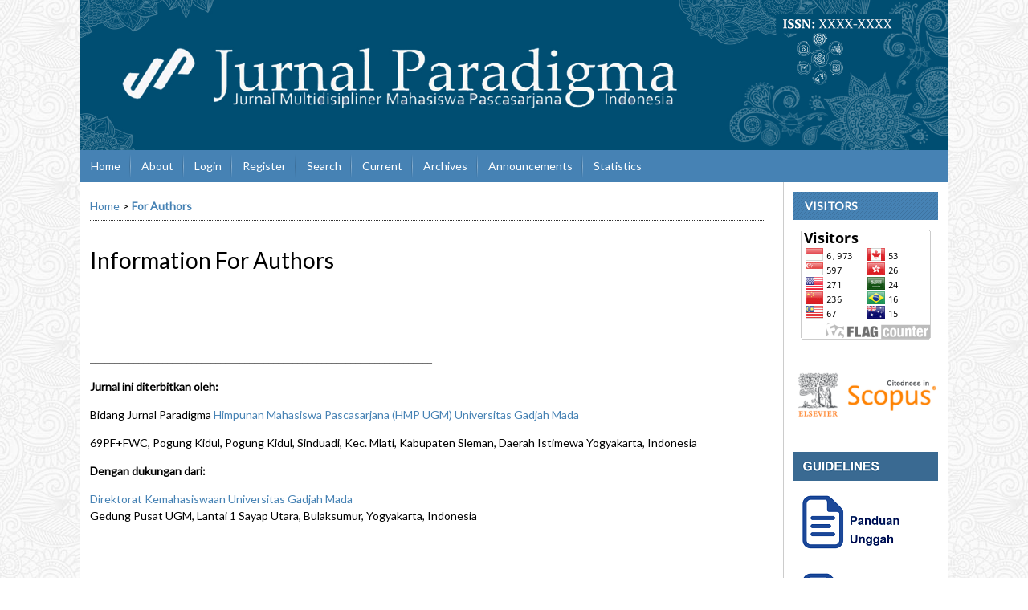

--- FILE ---
content_type: text/html; charset=utf-8
request_url: https://jurnal.ugm.ac.id/paradigma/information/authors
body_size: 12888
content:

<!DOCTYPE html PUBLIC "-//W3C//DTD XHTML 1.0 Transitional//EN"
	"http://www.w3.org/TR/xhtml1/DTD/xhtml1-transitional.dtd">
<html xmlns="http://www.w3.org/1999/xhtml" lang="en-US" xml:lang="en-US">
<head>
	<meta http-equiv="Content-Type" content="text/html; charset=utf-8" />
	<title>Information For Authors</title>
	<meta name="description" content="Jurnal Multidisipliner Mahasiswa Pascasarjana indonesia" />
	<meta name="keywords" content="jurnal paradigma; jurnal multidipliner; jurnal multidisiplin; jurnal mahasiswa pascasarjana; jurnal ugm; jurnal nasional" />
	<meta name="generator" content="Open Journal Systems 2.4.8.1" />
	<!-- Your other stuff  (you can have problems if you don't add minimum scale in the viewport) -->
    <meta name="viewport" content="width=device-width,minimum-scale=1">
	<!-- end code -->
	<meta name="google-site-verification" content="rY1tDP8SrJOEs1zwFFwSBSdT2l-Yw-pqcw1i8rPvGAY" />
	<link rel="icon" href="https://jurnal.ugm.ac.id/public/journals/40/journalFavicon_en_US.png" type="image/png" />	<link rel="stylesheet" href="https://jurnal.ugm.ac.id/lib/pkp/styles/pkp.css" type="text/css" />
	<link rel="stylesheet" href="https://jurnal.ugm.ac.id/lib/pkp/styles/common.css" type="text/css" />
	<link rel="stylesheet" href="https://jurnal.ugm.ac.id/styles/common.css" type="text/css" />
	<link rel="stylesheet" href="https://jurnal.ugm.ac.id/styles/compiled.css" type="text/css" />
<link rel="shortcut icon" href="https://ugm.ac.id/images/ugm_favicon.png" type="image/x-icon"/>

	<!-- Base Jquery -->
<!--	<script type="text/javascript" src="https://www.google.com/jsapi"></script>
		<script type="text/javascript">
	
			// Provide a local fallback if the CDN cannot be reached
			if (typeof google == 'undefined') {
				document.write(unescape("%3Cscript src='https://jurnal.ugm.ac.id/lib/pkp/js/lib/jquery/jquery.min.js' type='text/javascript'%3E%3C/script%3E"));
				document.write(unescape("%3Cscript src='https://jurnal.ugm.ac.id/lib/pkp/js/lib/jquery/plugins/jqueryUi.min.js' type='text/javascript'%3E%3C/script%3E"));
			} else {
				google.load("jquery", "1.4.4");
				google.load("jqueryui", "1.8.6");
			}
			
		</script>
	 -->

<script type="text/javascript" charset="UTF-8" src="https://ajax.googleapis.com/ajax/libs/jquery/1.4.4/jquery.min.js"></script>
<script type="text/javascript" charset="UTF-8" src="https://ajax.googleapis.com/ajax/libs/jqueryui/1.8.6/jquery-ui.min.js"></script>

	
	
	<link rel="stylesheet" href="https://jurnal.ugm.ac.id/styles/sidebar.css" type="text/css" />		<link rel="stylesheet" href="https://jurnal.ugm.ac.id/styles/rightSidebar.css" type="text/css" />	
			<link rel="stylesheet" href="https://jurnal.ugm.ac.id/plugins/themes/nusantara2columnsSteelBlue/nusantara2columnsSteelBlue.min.css" type="text/css" />
			<link rel="stylesheet" href="https://jurnal.ugm.ac.id/plugins/generic/pln/css/pln.css" type="text/css" />
	
	<!-- Default global locale keys for JavaScript -->
	
<script type="text/javascript">
	jQuery.pkp = jQuery.pkp || { };
	jQuery.pkp.locale = { };
			
				jQuery.pkp.locale.form_dataHasChanged = 'The data on this form has changed. Continue anyway?';
	</script>
	<!-- Compiled scripts -->
			
<script type="text/javascript" src="https://jurnal.ugm.ac.id/lib/pkp/js/lib/jquery/plugins/jquery.tag-it.js"></script>
<script type="text/javascript" src="https://jurnal.ugm.ac.id/lib/pkp/js/lib/jquery/plugins/jquery.cookie.js"></script>

<script type="text/javascript" src="https://jurnal.ugm.ac.id/lib/pkp/js/functions/fontController.js"></script>
<script type="text/javascript" src="https://jurnal.ugm.ac.id/lib/pkp/js/functions/general.js"></script>
<script type="text/javascript" src="https://jurnal.ugm.ac.id/lib/pkp/js/functions/jqueryValidatorI18n.js"></script>

<script type="text/javascript" src="https://jurnal.ugm.ac.id/lib/pkp/js/classes/Helper.js"></script>
<script type="text/javascript" src="https://jurnal.ugm.ac.id/lib/pkp/js/classes/ObjectProxy.js"></script>
<script type="text/javascript" src="https://jurnal.ugm.ac.id/lib/pkp/js/classes/Handler.js"></script>
<script type="text/javascript" src="https://jurnal.ugm.ac.id/lib/pkp/js/classes/linkAction/LinkActionRequest.js"></script>
<script type="text/javascript" src="https://jurnal.ugm.ac.id/lib/pkp/js/classes/features/Feature.js"></script>

<script type="text/javascript" src="https://jurnal.ugm.ac.id/lib/pkp/js/controllers/SiteHandler.js"></script><!-- Included only for namespace definition -->
<script type="text/javascript" src="https://jurnal.ugm.ac.id/lib/pkp/js/controllers/UrlInDivHandler.js"></script>
<script type="text/javascript" src="https://jurnal.ugm.ac.id/lib/pkp/js/controllers/AutocompleteHandler.js"></script>
<script type="text/javascript" src="https://jurnal.ugm.ac.id/lib/pkp/js/controllers/ExtrasOnDemandHandler.js"></script>
<script type="text/javascript" src="https://jurnal.ugm.ac.id/lib/pkp/js/controllers/form/FormHandler.js"></script>
<script type="text/javascript" src="https://jurnal.ugm.ac.id/lib/pkp/js/controllers/form/AjaxFormHandler.js"></script>
<script type="text/javascript" src="https://jurnal.ugm.ac.id/lib/pkp/js/controllers/form/ClientFormHandler.js"></script>
<script type="text/javascript" src="https://jurnal.ugm.ac.id/lib/pkp/js/controllers/grid/GridHandler.js"></script>
<script type="text/javascript" src="https://jurnal.ugm.ac.id/lib/pkp/js/controllers/linkAction/LinkActionHandler.js"></script>

<script type="text/javascript" src="https://jurnal.ugm.ac.id/js/pages/search/SearchFormHandler.js"></script>
<script type="text/javascript" src="https://jurnal.ugm.ac.id/js/statistics/ReportGeneratorFormHandler.js"></script>
<script type="text/javascript" src="https://jurnal.ugm.ac.id/plugins/generic/lucene/js/LuceneAutocompleteHandler.js"></script>

<script type="text/javascript" src="https://jurnal.ugm.ac.id/lib/pkp/js/lib/jquery/plugins/jquery.pkp.js"></script>	
	<!-- Form validation -->
	<script type="text/javascript" src="https://jurnal.ugm.ac.id/lib/pkp/js/lib/jquery/plugins/validate/jquery.validate.js"></script>
	<!-- add code -->
	<script type="text/javascript" src="https://jurnal.ugm.ac.id/plugins/themes/nusantara2columnsSteelBlue/responsive-nav.min.js"></script>
	<!-- end code -->
	<script type="text/javascript">
		<!--
		// initialise plugins
		
		$(function(){
			jqueryValidatorI18n("https://jurnal.ugm.ac.id", "en_US"); // include the appropriate validation localization
			
			$(".tagit").live('click', function() {
				$(this).find('input').focus();
			});
		});
		// -->
		
	</script>

		
	<script type="text/javascript" src="https://jurnal.ugm.ac.id/plugins/themes/nusantara2columnsSteelBlue/imgs/global.min.js"></script>



<!-- dipindah ke head karena untuk ownership verification -->

<!-- Global site tag (gtag.js) - Google Analytics -->
<script async src="https://www.googletagmanager.com/gtag/js?id=UA-165289732-1"></script>
<script>
  window.dataLayer = window.dataLayer || [];
  function gtag(){dataLayer.push(arguments);}
  gtag('js', new Date());

  gtag('config', 'UA-165289732-1');
</script>

<!-- Google tag (gtag.js) - GTAG 4 UGM-wide -->
<script async src="https://www.googletagmanager.com/gtag/js?id=G-L4JC39NX24"></script>
<script>
  window.dataLayer = window.dataLayer || [];
  function gtag(){dataLayer.push(arguments);}
  gtag('js', new Date());

  gtag('config', 'G-L4JC39NX24');
</script>
</head>
<body id="pkp-navigation-infoForAuthors-long">
<div id="container">

<div id="header">
<div id="headerTitle">
<h1>
	<img src="https://jurnal.ugm.ac.id/public/journals/40/pageHeaderTitleImage_en_US.jpg" width="1890" height="328" alt="Page Header" />
</h1>
</div>
</div>

<div id="body">

	<div id="sidebar">
							<div id="rightSidebar">
					
<div class="block custom" id="customblock-Visitors">
        <p style="text-align: left;"><strong><span class="blockTitle">Visitors</span></strong></p>
<p><a href="https://info.flagcounter.com/D9t3"><img style="display: block; margin-left: auto; margin-right: auto;" src="https://s01.flagcounter.com/count2/D9t3/bg_FFFFFF/txt_000000/border_CCCCCC/columns_2/maxflags_10/viewers_0/labels_0/pageviews_0/flags_0/percent_0/" alt="Flag Counter" border="0" /></a></p>
</div>	
<div class="block custom" id="customblock-Citedness-in-Scopus">
        <p><a title="Citedness in Scopus" href="https://drive.google.com/file/d/1tXs3TwL-boMfIz5GzF12quJyZvgnKt8x/view?usp=drive_link" target="_blank"><img style="display: block; margin-left: auto; margin-right: auto;" src="/public/site/images/rahmatsiregar/Citedness_in_Scopus_(324_x_423_piksel)_(183_x_92_piksel)_(2)2.png" alt="" /></a></p>
</div>	
<div class="block custom" id="customblock-Panduan-Template">
        <p><img src="/public/site/images/nugroho_ws/Gambar127.png" alt="" /></p>
<p><a title="Panduan Unggah" href="https://drive.google.com/file/d/1FxAUDWl4LOliiqkSeLu-aEQ-Uk6RnCi1/view?usp=sharing" target="_blank"><img src="/public/site/images/nugroho_ws/icon_Unggah_11.png" alt="" /></a></p>
<p><a title="Template Jurnal" href="https://docs.google.com/document/d/1akB3cBZOLxWu4Jb_es95UCkEoot-y-qa/edit?usp=sharing&amp;ouid=100073815759724516603&amp;rtpof=true&amp;sd=true" target="_blank"><img src="/public/site/images/nugroho_ws/icon_template_12.png" alt="" /></a></p>
<p>&nbsp;</p>
<p><img src="/public/site/images/nugroho_ws/Gambar221.png" alt="" /></p>
<p>&nbsp;</p>
<p>&nbsp; &nbsp;&nbsp;<a title="Mendeley Dekstop" href="https://www.mendeley.com/download-desktop-new/" target="_blank"><img src="/public/site/images/nugroho_ws/mendeley_1.jpg" alt="" /></a></p>
<p>&nbsp;</p>
<p>&nbsp; &nbsp;&nbsp;<a title="Zotero" href="https://www.zotero.org/"><img src="/public/site/images/nugroho_ws/zotero-logo-384x92.png" alt="" /></a></p>
<p>&nbsp;</p>
<p>&nbsp; &nbsp;<a title="Endnote" href="http://www.endnote.com/" target="_blank"><img src="/public/site/images/nugroho_ws/Endnote.jpg" alt="" />&nbsp;</a></p>
<p>&nbsp;</p>
<p><img src="/public/site/images/nugroho_ws/INDEX2.png" alt="" /></p>
<p>&nbsp;</p>
<p><a href="https://scholar.google.com/citations?hl=id&amp;user=WemISW8AAAAJ&amp;authuser=5">&nbsp;</a><a title="Scholar" href="https://scholar.google.com/citations?hl=id&amp;authuser=7&amp;user=8wWDYswAAAAJ" target="_blank"><img src="/public/site/images/nugroho_ws/Google_Scholar_logo_2015.png" alt="" /></a></p>
<p>&nbsp;</p>
<p><img src="/public/site/images/nugroho_ws/issn.png" alt="" /></p>
<p>&nbsp;</p>
<p><span style="font-size: small;"><strong>&nbsp; &nbsp;(Dalam Proses Pengajuan)</strong></span></p>
<p>&nbsp;</p>
<p>&nbsp;</p>
<p><a title="SK Editor dan Reviewer" href="https://drive.google.com/file/d/1iKoiJpCapB04RHtSZForDEtf6EEuafGL/view?usp=sharing" target="_blank"><img src="[data-uri]" alt="" /></a></p>
</div><div class="block" id="sidebarUser">
			<span class="blockTitle">User</span>
	
												<form method="post" action="https://jurnal.ugm.ac.id/paradigma/login/signIn">
					<table>
						<tr>
							<td><label for="sidebar-username">Username
							<br/><input type="text" id="sidebar-username" name="username" value="" size="12" maxlength="32" class="textField" /></label></td>
						</tr>
						<tr>
							<td><label for="sidebar-password">Password
							<br/><input type="password" id="sidebar-password" name="password" value="" size="12" class="textField" /></label></td>
						</tr>
						<tr>
							<td colspan="2"><input type="checkbox" id="remember" name="remember" value="1" /> <label for="remember">Remember me</label></td>
						</tr>
						<tr>
							<td colspan="2"><input type="submit" value="Login" class="button" /></td>
						</tr>
					</table>
				</form>
						</div> <div class="block" id="notification">
	<span class="blockTitle">Notifications</span>
	<ul>
					<li><a href="https://jurnal.ugm.ac.id/paradigma/notification">View</a></li>
			<li><a href="https://jurnal.ugm.ac.id/paradigma/notification/subscribeMailList">Subscribe</a></li>
			</ul>
</div>
<div class="block" id="sidebarNavigation">
	<span class="blockTitle">Journal Content</span>

	<form id="simpleSearchForm" action="https://jurnal.ugm.ac.id/paradigma/search/search">
		<table id="simpleSearchInput">
			<tr>
				<td>
													<label for="simpleQuery">Search <br />
					<input type="text" id="simpleQuery" name="simpleQuery" size="15" maxlength="255" value="" class="textField" /></label>
								</td>
			</tr>
			<tr>
				<td><label for="searchField">
				Search Scope
				<br />
				<select id="searchField" name="searchField" size="1" class="selectMenu">
					<option label="All" value="query">All</option>
<option label="Authors" value="authors">Authors</option>
<option label="Title" value="title">Title</option>
<option label="Abstract" value="abstract">Abstract</option>
<option label="Index terms" value="indexTerms">Index terms</option>
<option label="Full Text" value="galleyFullText">Full Text</option>

				</select></label>
				</td>
			</tr>
			<tr>
				<td><input type="submit" value="Search" class="button" /></td>
			</tr>
		</table>
	</form>

	<br />

		<span class="blockSubtitle">Browse</span>
	<ul>
		<li><a href="https://jurnal.ugm.ac.id/paradigma/issue/archive">By Issue</a></li>
		<li><a href="https://jurnal.ugm.ac.id/paradigma/search/authors">By Author</a></li>
		<li><a href="https://jurnal.ugm.ac.id/paradigma/search/titles">By Title</a></li>
		
					<li><a href="https://jurnal.ugm.ac.id/index">Other Journals</a></li>
						</ul>
	</div>

			</div>
			</div>

<div id="main">
<div id="navbar">
	<ul class="menu">
		<li id="home"><a href="https://jurnal.ugm.ac.id/paradigma/index">Home</a></li>
		<li id="about"><a href="https://jurnal.ugm.ac.id/paradigma/about">About</a></li>

					<li id="login"><a href="https://jurnal.ugm.ac.id/paradigma/login">Login</a></li>
							<li id="register"><a href="https://jurnal.ugm.ac.id/paradigma/user/register">Register</a></li>
												<li id="search"><a href="https://jurnal.ugm.ac.id/paradigma/search">Search</a></li>
		
					<li id="current"><a href="https://jurnal.ugm.ac.id/paradigma/issue/current">Current</a></li>
			<li id="archives"><a href="https://jurnal.ugm.ac.id/paradigma/issue/archive">Archives</a></li>
		
					<li id="announcements"><a href="https://jurnal.ugm.ac.id/paradigma/announcement">Announcements</a></li>
				<li><a href="https://jurnal.ugm.ac.id/paradigma/statistics" target="_parent">Statistics</a></li>

								</ul>
</div>
<div id="breadcrumb">
	<a href="https://jurnal.ugm.ac.id/paradigma/index">Home</a> &gt;
			<a href="https://jurnal.ugm.ac.id/paradigma/information/authors" class="current">For Authors</a></div>

<h2>Information For Authors</h2>


<div id="content">

<div id="journalInfo">
<p></p>
</div>
<!-- Google Analytics -->

<script>
(function(i,s,o,g,r,a,m){i['GoogleAnalyticsObject']=r;i[r]=i[r]||function(){
(i[r].q=i[r].q||[]).push(arguments)},i[r].l=1*new Date();a=s.createElement(o),
m=s.getElementsByTagName(o)[0];a.async=1;a.src=g;m.parentNode.insertBefore(a,m)
})(window,document,'script','//www.google-analytics.com/analytics.js','ga');

ga('create', '261435756', 'auto');
ga('send', 'pageview');

</script>

<!-- End Google Analytics -->
	<br /><br />
	<div id="pageFooter"><p><strong>_______________________________________________________________________</strong></p><p><strong>Jurnal ini diterbitkan oleh:</strong></p><p>Bidang Jurnal Paradigma <a href="https://hmp.pasca.ugm.ac.id/">Himpunan Mahasiswa Pascasarjana (HMP UGM) Universitas Gadjah Mada</a></p><p>69PF+FWC, Pogung Kidul, Pogung Kidul, Sinduadi, Kec. Mlati, Kabupaten Sleman, Daerah Istimewa Yogyakarta, Indonesia</p><p><strong>Dengan dukungan dari:</strong></p><p><a href="https://ditmawa.ugm.ac.id/">Direktorat Kemahasiswaan Universitas Gadjah Mada</a><br />Gedung Pusat UGM, Lantai 1 Sayap Utara, Bulaksumur, Yogyakarta, Indonesia</p></div>
</div><!-- content -->
</div><!-- main -->
</div><!-- body -->



</div><!-- container -->
</body>
</html>